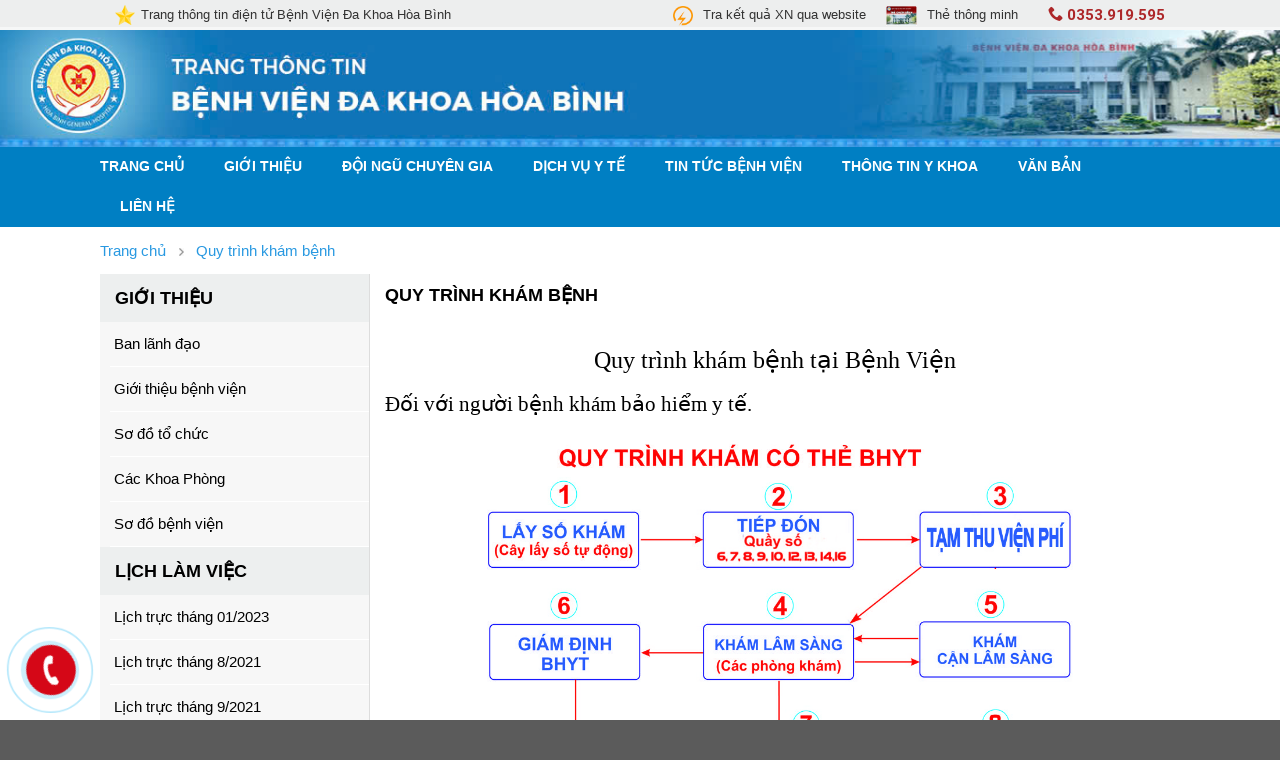

--- FILE ---
content_type: text/html; charset=UTF-8
request_url: http://www.hoabinhhospital.org.vn/help/quy-trinh-kham-benh-id23
body_size: 6074
content:
<!DOCTYPE html PUBLIC "-//W3C//DTD XHTML 1.0 Transitional//EN" "http://www.w3.org/TR/xhtml1/DTD/xhtml1-transitional.dtd">
<html xmlns="http://www.w3.org/1999/xhtml" lang="vn-VI">
<head>
   <title>Quy trình khám bệnh | Bệnh viện Đa khoa Hoà Bình</title>

<meta http-equiv="content-type" content="text/html; charset=utf-8">
<meta http-equiv="content-language" content="vi" />
<meta name="viewport" content="width=device-width, initial-scale=1.0">
<meta name="keywords" content="Bệnh viện đa khoa Hoà Bình" />
<meta name="description" content="Bệnh viện đa khoa Hoà Bình" />
<meta http-equiv="content-language" content="vi" />

<link rel="shortcut icon" type="image/x-icon" href="/favicon.ico">

<link rel="stylesheet" href="/css/flatsome.css?ver=?v=1768949421" type="text/css">
<link rel="stylesheet" href="/css/css_main.css?ver=?v=1768949421" type="text/css">
<link rel="stylesheet" href="/css/css_style.css?ver=?v=1768949421" type="text/css">
<link href="/js/windowPrompt/windowPrompt.css" rel="stylesheet" type="text/css">

<script type="text/javascript" src="/js/jquery-1.7.2.min.js?ver=?v=1768949421" ></script>
<script src="https://cdnjs.cloudflare.com/ajax/libs/jquery.sticky/1.0.4/jquery.sticky.min.js"></script>
<script type="text/javascript" src="/js/library.js?ver=?v=1768949421" ></script>
<script type="text/javascript" src="/js/functions_v6.js?ver=?v=1768949421" ></script>
<script language="javascript" src="/js/windowPrompt/windowPrompt.js"></script>
<script type="text/javascript" src="/js/jquery.wipetouch.js?v=1768949421"></script>
<script type="text/javascript">
	var lang_path			= "/";
	var root_path			= "/";
	var url_site			= window.location.href;
	var url_base			= "L2hvbWUvc3RhdGljLnBocD9yZWNvcmRfaWQ9MjM=";
	var IMAGE_PATH			= "/data/product/";
	var STATIC_PATH		= "/";
</script></head>
<body class="page-details">
<div class="">
   <div class="header_container" id="header_container">
	<div class="header_top">
		<div class="row">
			<div class="col medium-12 small-12 large-5 header_time">
                <div class="intro_header">Trang thông tin điện tử Bệnh Viện Đa Khoa Hòa Bình</div>
			</div>
			<div class="col medium-12 small-12 large-7">
                <div class="hotline fr">
                    <div class="text_hotline bold">
                        <i class="icon-phone"></i> 0353.919.595                    </div>
                </div>
				<div class="top_menu fr">
                    <div class="dropdown"><span class="dropbtn"><img src="/data/menu/yya1607262237.png">Tra kết quả XN qua website</span><div class="dropdown-content"><a target="_self" href="#">Tính năng đang được cập nhật</a></div></div><div class="dropdown"><span class="dropbtn"><img src="/data/menu/inv1738761731.jpg">Thẻ thông minh</span><div class="dropdown-content"><a target="_self" href="/tin-tuc/gioi-thieu-ve-the-kham-benh-thong-minh-71.html">Thẻ khám bệnh thông minh</a><a target="_self" href="/tin-tuc/dich-vu-bao-lanh-vien-phi.html">Thẻ bảo hiểm nhân thọ</a></div></div>				</div>
				<div class="clear"></div>
			</div>
			<div class="clear"></div>
		</div>
	</div>
	<div class="header_content" style="padding: 0px">
<!--		<div class="row">-->
<!--            <div class="medium-12 small-12 large-8 header_logo">-->
<!--                <a href="--><!--"><img src="--><!--css/images/top_banner.png" alt="Bệnh Viện Đa Khoa Tỉnh Hòa Bình"></a>-->
<!--            </div>-->
<!--            <div class="medium-12 small-12 large-4 header_search">-->
<!--                <form method="GET" action="/search" onsubmit="return beforeSearch(); return false;">-->
<!--                    <input type="text" class="form_input" placeholder="Tìm kiếm" name="q" value="" autocomplete="off">-->
<!--                    <button type="submit" class="form_button"><i class="icon_search"></i></button>-->
<!--                </form>-->
<!--            </div>-->
<!--			<div class="clear"></div>-->
<!--		</div>-->
        <a href="/"><img src="/css/images/banner_20250803.jpg" style="width: 100%" /></a>
	</div>
	<div class="header_bottom" id="header_menu">
		<div class="row">
			<div class="header_menu fl">
				<ul id="menu_ul" class="list_menu"><li class="menu_parent" id="menu_item_195"><a href="/">Trang chủ</a><div class="list_menu_child" id="menu_item_195_child"></div></li><li class="menu_parent" id="menu_item_166"><a href="/help/gioi-thieu-benh-vien-id5">Giới thiệu</a><div class="list_menu_child" id="menu_item_166_child"><div class="content_menu_child"><div class="menu_child_colum"><div class="menu_item_1 "><a href="/help/ban-lanh-dao-id6">Ban lãnh đạo</a></div></div><div class="menu_child_colum"><div class="menu_item_1 "><a href="/help/gioi-thieu-benh-vien-id5">Giới thiệu bệnh viện</a></div></div><div class="menu_child_colum"><div class="menu_item_1 "><a href="/help/so-do-to-chuc-id4">Sơ đồ tổ chức</a></div></div><div class="menu_child_colum"><div class="menu_item_1 "><a href="/help/cac-khoa-phong-id3">Các Khoa Phòng</a></div></div><div class="menu_child_colum"><div class="menu_item_1 "><a href="/help/so-do-benh-vien-id2">Sơ đồ bệnh viện</a></div></div><div class="clear"></div></div></div></li><li class="menu_parent" id="menu_item_1"><a href="javascript:moveScrollTop($('#box_chuyengia'))">Đội ngũ chuyên gia</a><div class="list_menu_child" id="menu_item_1_child"></div></li><li class="menu_parent" id="menu_item_81"><a href="/tin-tuc/dich-vu-y-te.html">Dịch vụ y tế</a><div class="list_menu_child" id="menu_item_81_child"><div class="content_menu_child"><div class="menu_child_colum"><div class="menu_item_1 has_child"><a href="/tin-tuc/kham-chua-benh-theo-yeu-cau.html">Khám chữa bệnh theo yêu cầu</a></div><div class="menu_item_2 "><a href="/tin-tuc/kham-theo-yeu-cau-cac-chuyen-khoa-ngoai-52.html">Khám theo yêu cầu các chuyên khoa Ngoại</a></div><div class="menu_item_2 "><a href="/tin-tuc/kham-theo-yeu-cau-cac-chuyen-khoa-noi-53.html">Khám theo yêu cầu các chuyên khoa Nội</a></div><div class="menu_item_2 "><a href="/tin-tuc/kham-suc-khoe-tong-quat-theo-yeu-cau-54.html">Khám sức khỏe tổng quát theo yêu cầu</a></div></div><div class="menu_child_colum"><div class="menu_item_1 has_child"><a href="/tin-tuc/dich-vu.html">Dịch vụ</a></div><div class="menu_item_2 "><a href="/tin-tuc/dich-vu-giam-dau-sau-phau-thuat-58.html">Dịch vụ giảm đau sau phẫu thuật</a></div><div class="menu_item_2 "><a href="/tin-tuc/dich-vu-giuong-dieu-tri-theo-yeu-cau-56.html">Dịch vụ giường điều trị theo yêu cầu</a></div><div class="menu_item_2 "><a href="/tin-tuc/dich-vu-phau-thuat-lay-thai-chon-gio-60.html">Dịch vụ phẫu thuật lấy thai chọn giờ</a></div><div class="menu_item_2 "><a href="/tin-tuc/dich-vu-test-hp-qua-hoi-tho-55.html">Dịch vụ Test HP qua hơi thở</a></div><div class="menu_item_2 "><a href="/tin-tuc/dich-vu-van-chuyen-cap-cuu-115-57.html">Dịch vụ vận chuyển cấp cứu 115</a></div><div class="menu_item_2 "><a href="/tin-tuc/phau-thuat-moi-chuyen-gia-tuyen-tren-59.html">Phẫu thuật mời chuyên gia tuyến trên</a></div><div class="menu_item_2 "><a href="/tin-tuc/tam-soat-ung-thu-som-tai-bvdk-tinh-61.html">Tầm soát ung thư sớm tại BVĐK tỉnh</a></div></div><div class="menu_child_colum"><div class="menu_item_1 has_child"><a href="/tin-tuc/bang-gia-dich-vu.html">Bảng giá dịch vụ</a></div><div class="menu_item_2 "><a href="/tin-tuc/bang-gia-toi-da-cac-dich-vu-ky-thuat-va-xet-nghiem-ap-dung-cho-cac-hang-benh-vien-65.html">Bảng giá các dịch vụ Kỹ thuật và xét nghiệm</a></div><div class="menu_item_2 "><a href="/tin-tuc/gia-thu-cac-dich-vu-xhh-66.html">Giá thu các dịch vụ Xã Hội Hóa</a></div><div class="menu_item_2 "><a href="/tin-tuc/van-ban-cua-hoi-dong-nhan-dan-tinh-hoa-binh-ve-gia-thuoc-63.html">Giá thuốc theo văn bản của HĐND Tỉnh</a></div><div class="menu_item_2 "><a href="/tin-tuc/thong-tu-14-ve-gia-toi-da-kham-dich-vu-64.html">Giá tối đa khám dịch vụ theo thông tư 14</a></div></div><div class="clear"></div></div></div></li><li class="menu_parent" id="menu_item_13"><a href="/tin-tuc/tin-tuc-benh-vien.html">Tin tức bệnh viện</a><div class="list_menu_child" id="menu_item_13_child"></div></li><li class="menu_parent" id="menu_item_14"><a href="/tin-tuc/thong-tin-y-khoa.html">Thông tin y khoa</a><div class="list_menu_child" id="menu_item_14_child"><div class="content_menu_child"><div class="menu_child_colum"><div class="menu_item_1 "><a href="/tin-tuc/ky-thuat-chuyen-sau.html">Kỹ thuật chuyên sâu</a></div></div><div class="menu_child_colum"><div class="menu_item_1 "><a href="/tin-tuc/tai-lieu-y-khoa.html">Tài liệu y khoa</a></div></div><div class="menu_child_colum"><div class="menu_item_1 "><a href="/tin-tuc/thu-vien.html">Thư viện</a></div></div><div class="menu_child_colum"><div class="menu_item_1 "><a href="/tin-tuc/tin-tuc-y-hoc.html">Tin tức y học</a></div></div><div class="menu_child_colum"><div class="menu_item_1 "><a href="/tin-tuc/video.html">Video</a></div></div><div class="clear"></div></div></div></li><li class="menu_parent" id="menu_item_2"><a href="/tin-tuc/van-ban.html">Văn bản</a><div class="list_menu_child" id="menu_item_2_child"><div class="content_menu_child"><div class="menu_child_colum"><div class="menu_item_1 has_child"><a href="#">Văn bản chung</a></div><div class="menu_item_2 "><a href="/tin-tuc/van-ban-bo-y-te.html">Văn bản Bộ y tế</a></div><div class="menu_item_2 "><a href="/tin-tuc/van-ban-so-y-te.html">Văn bản sở y tế</a></div><div class="menu_item_2 "><a href="/tin-tuc/van-ban-bhxh.html">Văn bản BHXH</a></div></div><div class="menu_child_colum"><div class="menu_item_1 has_child"><a href="/tin-tuc/van-ban-benh-vien.html">Văn bản bệnh viện</a></div><div class="menu_item_2 "><a href="#">Thông tin thuốc</a></div><div class="menu_item_2 "><a href="#">Nội quy bệnh viện</a></div></div><div class="menu_child_colum"><div class="menu_item_1 has_child"><a href="/tin-tuc/van-ban-iso.html">Văn bản ISO</a></div><div class="menu_item_2 "><a href="/tin-tuc/quy-trinh-he-thong-84.html">Quy trình Hệ thống</a></div><div class="menu_item_2 "><a href="/tin-tuc/quy-trinh-ky-thuat-85.html">Quy trình Kỹ thuật</a></div></div><div class="menu_child_colum"><div class="menu_item_1 has_child"><a href="/tin-tuc/van-ban.html">Văn bản khác</a></div><div class="menu_item_2 "><a href="/tin-tuc/huong-dan-su-dung-his.html">Hướng dẫn sử dụng HIS</a></div></div><div class="clear"></div></div></div></li><li class="menu_parent" id="menu_item_146"><a href="/help/lien-he-id1">Liên hệ</a><div class="list_menu_child" id="menu_item_146_child"></div></li></ul>			</div>
			<div class="clear"></div>
		</div>
	</div>
</div>
<script type="text/javascript">
	$(function(){
		$(".header_search").click(function(){
			event.stopImmediatePropagation();
		});
		$(".header_search .icon_search").click(function(){
			//event.stopImmediatePropagation();
			$(".icon_arrow_up").toggle();
			$(".box_search").toggle();
			$(".box_search .form_input").focus();
		});

		$("body").click(function(){
			$(".icon_arrow_up").hide();
			$(".box_search").hide();
		});
	});

	function beforeSearch(){
		var query = $('.header_search .form_input').val();
		if (query != null && $.trim(query) != '') {
	     	return true;
	 	}else{
	 		$(".header_search .form_input").focus();
	 		alert('Vui lòng nhập từ khóa cần tìm !');
	 	}

		return false;
	}
</script>   <div class="container_news static">
    <div class="wap_breadcrumb">
        <div class="row">
            <div class="breadcrumbs breadcrumb_url"><div itemscope="" itemtype="http://data-vocabulary.org/Breadcrumb">
               <a href="/" itemprop="url">
     					<span itemprop="title">Trang chủ</span>
     				</a>
     				<i class="icon_right"></i>
            </div><span itemscope="" itemtype="http://data-vocabulary.org/breadcrumb" class="item">
								<a href="" itemprop="url"><span itemprop="title"> Quy trình khám bệnh</span></a>
							</span></div>        </div>
    </div>

    <div class="row container_new">
        <div class="col medium-3 small-12 large-3 left_sidebar">
                                <div class="panel">
                        <h3 class="cat_title">Giới thiệu</h3>
                        <ul class="list_unstyled">
                            <li><a href="/help/ban-lanh-dao-id6" title="Ban lãnh đạo" rel="nofollow">Ban lãnh đạo</a></li><li><a href="/help/gioi-thieu-benh-vien-id5" title="Giới thiệu bệnh viện" rel="nofollow">Giới thiệu bệnh viện</a></li><li><a href="/help/so-do-to-chuc-id4" title="Sơ đồ tổ chức" rel="nofollow">Sơ đồ tổ chức</a></li><li><a href="/help/cac-khoa-phong-id3" title="Các Khoa Phòng" rel="nofollow">Các Khoa Phòng</a></li><li><a href="/help/so-do-benh-vien-id2" title="Sơ đồ bệnh viện" rel="nofollow">Sơ đồ bệnh viện</a></li>                        </ul>
                    </div>
                                    <div class="panel">
                        <h3 class="cat_title">Lịch làm việc</h3>
                        <ul class="list_unstyled">
                            <li><a href="/help/lich-truc-thang-01-2023-id344" title=" Lịch trực tháng 01/2023" rel="nofollow"> Lịch trực tháng 01/2023</a></li><li><a href="/help/lich-truc-thang-8-2021-id176" title=" Lịch trực tháng 8/2021" rel="nofollow"> Lịch trực tháng 8/2021</a></li><li><a href="/help/lich-truc-thang-9-2021-id181" title=" Lịch trực tháng 9/2021" rel="nofollow"> Lịch trực tháng 9/2021</a></li><li><a href="/help/lich-truc-thang-10-2021-id189" title=" Lịch trực tháng 10/2021" rel="nofollow"> Lịch trực tháng 10/2021</a></li><li><a href="/help/lich-truc-thang-02-2021-id124" title="Lịch trực tháng 02/2021" rel="nofollow">Lịch trực tháng 02/2021</a></li><li><a href="/help/lich-truc-thang-2-2022-id218" title="Lịch trực tháng 2/2022" rel="nofollow">Lịch trực tháng 2/2022</a></li><li><a href="/help/lich-truc-thang-3-2022-id222" title=" Lịch trực tháng 3/2022" rel="nofollow"> Lịch trực tháng 3/2022</a></li><li><a href="/help/lich-truc-thang-4-2022-id230" title="Lịch trực tháng 4/2022" rel="nofollow">Lịch trực tháng 4/2022</a></li><li><a href="/help/lich-truc-thang-5-2022-id231" title=" Lịch trực tháng 5/2022" rel="nofollow"> Lịch trực tháng 5/2022</a></li><li><a href="/help/lich-truc-thang-6-2022-id243" title=" Lịch trực tháng 6/2022" rel="nofollow"> Lịch trực tháng 6/2022</a></li><li><a href="/help/lich-truc-thang-7-2021-id168" title="Lịch trực tháng 7/ 2021" rel="nofollow">Lịch trực tháng 7/ 2021</a></li><li><a href="/help/lich-truc-thang-12-2023-id409" title=" Lịch trực tháng 12/2023" rel="nofollow"> Lịch trực tháng 12/2023</a></li><li><a href="/help/lich-truc-thang-1-2024-id413" title="Lịch trực tháng 1/2024" rel="nofollow">Lịch trực tháng 1/2024</a></li><li><a href="/help/lich-truc-thang-2-2024-id419" title=" Lịch trực tháng 2/2024" rel="nofollow"> Lịch trực tháng 2/2024</a></li><li><a href="/help/lich-truc-thang-3-2024-id421" title=" Lịch trực tháng 3/2024" rel="nofollow"> Lịch trực tháng 3/2024</a></li><li><a href="/help/lich-truc-thang-5-2021-id145" title=" Lịch trực tháng 5/2021" rel="nofollow"> Lịch trực tháng 5/2021</a></li><li><a href="/help/lich-truc-thang-7-2022-id257" title=" Lịch trực tháng 7/2022" rel="nofollow"> Lịch trực tháng 7/2022</a></li><li><a href="/help/lich-truc-thang-8-2022-id262" title=" Lịch trực tháng 8/2022" rel="nofollow"> Lịch trực tháng 8/2022</a></li><li><a href="/help/lich-truc-thang-9-2022-id264" title=" Lịch trực tháng 9/2022" rel="nofollow"> Lịch trực tháng 9/2022</a></li><li><a href="/help/lich-truc-thang-11-2021-id196" title=" Lịch trực tháng 11/2021" rel="nofollow"> Lịch trực tháng 11/2021</a></li><li><a href="/help/lich-truc-thang-12-2021-id205" title="Lịch trực tháng 12/2021" rel="nofollow">Lịch trực tháng 12/2021</a></li><li><a href="/help/lich-truc-thang-01-2022-id215" title="Lịch trực tháng 01/2022" rel="nofollow">Lịch trực tháng 01/2022</a></li><li><a href="/help/lich-truc-thang-3-2021-id132" title=" Lịch trực tháng 3/2021" rel="nofollow"> Lịch trực tháng 3/2021</a></li><li><a href="/help/lich-truc-thang-11-2022-id337" title=" Lịch trực tháng 11/2022" rel="nofollow"> Lịch trực tháng 11/2022</a></li><li><a href="/help/lich-truc-thang-12-2022-id340" title=" Lịch trực tháng 12/2022" rel="nofollow"> Lịch trực tháng 12/2022</a></li><li><a href="/help/lich-truc-thang-02-2023-id346" title=" Lịch trực tháng 02/2023" rel="nofollow"> Lịch trực tháng 02/2023</a></li><li><a href="/help/lich-truc-thang-6-2021-id157" title=" Lịch trực tháng 6/2021" rel="nofollow"> Lịch trực tháng 6/2021</a></li><li><a href="/help/lich-truc-thang-03-2023-id347" title=" Lịch trực tháng 03/2023" rel="nofollow"> Lịch trực tháng 03/2023</a></li><li><a href="/help/lich-truc-thang-06-2023-id361" title=" Lịch trực tháng 06/2023" rel="nofollow"> Lịch trực tháng 06/2023</a></li><li><a href="/help/lich-truc-thang-07-2023-id373" title="Lịch trực tháng 07/2023" rel="nofollow">Lịch trực tháng 07/2023</a></li><li><a href="/help/lich-truc-thang-08-2023-id376" title=" Lịch trực tháng 08/2023" rel="nofollow"> Lịch trực tháng 08/2023</a></li><li><a href="/help/lich-truc-thang-09-2023-id383" title=" Lịch trực tháng 09/2023" rel="nofollow"> Lịch trực tháng 09/2023</a></li><li><a href="/help/lich-truc-thang-10-2023-id398" title="Lịch trực tháng 10/2023" rel="nofollow">Lịch trực tháng 10/2023</a></li><li><a href="/help/lich-truc-thang-11-2023-id403" title=" Lịch trực tháng 11/2023" rel="nofollow"> Lịch trực tháng 11/2023</a></li><li><a href="/help/lich-truc-thang-4-2024-id430" title=" Lịch trực tháng 4/2024" rel="nofollow"> Lịch trực tháng 4/2024</a></li><li><a href="/help/lich-truc-thang-05-2024-id446" title=" Lịch trực tháng 05/2024" rel="nofollow"> Lịch trực tháng 05/2024</a></li><li><a href="/help/lich-truc-thang-10-2022-id283" title=" Lịch trực tháng 10/2022" rel="nofollow"> Lịch trực tháng 10/2022</a></li><li><a href="/help/lich-truc-thang-04-2023-id352" title="Lịch trực tháng 04/2023" rel="nofollow">Lịch trực tháng 04/2023</a></li><li><a href="/help/lich-truc-thang-4-2021-id135" title="Lịch trực tháng 4/2021" rel="nofollow">Lịch trực tháng 4/2021</a></li><li><a href="/help/lich-truc-thang-01-2021-id118" title="   Lịch trực Tháng 01/2021" rel="nofollow">   Lịch trực Tháng 01/2021</a></li><li><a href="/help/lich-truc-thang-05-2023-id356" title=" Lịch trực tháng 05/2023" rel="nofollow"> Lịch trực tháng 05/2023</a></li><li><a href="/help/lich-truc-tet-nguyen-dan-2023-id345" title=" Lịch trực Tết Nguyên Đán 2023" rel="nofollow"> Lịch trực Tết Nguyên Đán 2023</a></li><li><a href="/help/lich-truc-thang-06-2024-id454" title=" Lịch trực tháng 06/2024" rel="nofollow"> Lịch trực tháng 06/2024</a></li><li><a href="/help/lich-truc-thang-07-2024-id463" title=" Lịch trực tháng 07/2024" rel="nofollow"> Lịch trực tháng 07/2024</a></li><li><a href="/help/lich-truc-thang-08-2024-id485" title=" Lịch trực tháng 08/2024" rel="nofollow"> Lịch trực tháng 08/2024</a></li><li><a href="/help/lich-truc-thang-09-2024-id509" title=" Lịch trực tháng 09/2024" rel="nofollow"> Lịch trực tháng 09/2024</a></li><li><a href="/help/lich-truc-thang-10-2024-id519" title=" Lịch trực tháng 10/2024" rel="nofollow"> Lịch trực tháng 10/2024</a></li><li><a href="/help/lich-truc-thang-11-2024-id540" title=" Lịch trực tháng 11/2024" rel="nofollow"> Lịch trực tháng 11/2024</a></li><li><a href="/help/lich-truc-thang-12-2024-id582" title="Lịch trực tháng 12/2024" rel="nofollow">Lịch trực tháng 12/2024</a></li><li><a href="/help/lich-truc-thang-01-2025-id600" title=" Lịch trực tháng 01/2025" rel="nofollow"> Lịch trực tháng 01/2025</a></li><li><a href="/help/lich-truc-thang-02-2025-id613" title=" Lịch trực tháng 02/2025" rel="nofollow"> Lịch trực tháng 02/2025</a></li><li><a href="/help/lich-truc-thang-3-2025-id639" title=" Lịch trực tháng 3/2025" rel="nofollow"> Lịch trực tháng 3/2025</a></li><li><a href="/help/lich-truc-thang-4-2025-id660" title=" Lịch trực tháng 4/2025" rel="nofollow"> Lịch trực tháng 4/2025</a></li><li><a href="/help/lich-truc-thang-5-2025-id688" title=" Lịch trực tháng 5/2025" rel="nofollow"> Lịch trực tháng 5/2025</a></li><li><a href="/help/lich-truc-thang-6-2025-id711" title="Lịch trực tháng 6/2025" rel="nofollow">Lịch trực tháng 6/2025</a></li><li><a href="/help/lich-truc-thang-07-2025-id733" title=" Lịch trực tháng 07/2025" rel="nofollow"> Lịch trực tháng 07/2025</a></li><li><a href="/help/lich-truc-thang-08-2025-id742" title=" Lịch trực tháng 08/2025" rel="nofollow"> Lịch trực tháng 08/2025</a></li><li><a href="/help/lich-truc-thang-09-2025-id755" title=" Lịch trực tháng 09/2025" rel="nofollow"> Lịch trực tháng 09/2025</a></li><li><a href="/help/lich-truc-thang-10-2025-id781" title=" Lịch trực tháng 10/2025" rel="nofollow"> Lịch trực tháng 10/2025</a></li><li><a href="/help/lich-truc-thang-11-2025-id803" title=" Lịch trực tháng 11/2025" rel="nofollow"> Lịch trực tháng 11/2025</a></li><li><a href="/help/lich-truc-thang-12-2025-id822" title=" Lịch trực tháng 12/2025" rel="nofollow"> Lịch trực tháng 12/2025</a></li><li><a href="/help/lich-truc-thang-12-2020-id26" title="  Lịch trực Tháng 12/2020" rel="nofollow">  Lịch trực Tháng 12/2020</a></li><li><a href="/help/lich-truc-thang-11-2020-id25" title=" Lịch trực Tháng 11/2020" rel="nofollow"> Lịch trực Tháng 11/2020</a></li><li><a href="/help/lich-truc-thang-10-2020-id18" title="Lịch trực Tháng 10/2020" rel="nofollow">Lịch trực Tháng 10/2020</a></li><li><a href="/help/lich-truc-thang-9-2020-id17" title="Lịch trực Tháng 9/2020" rel="nofollow">Lịch trực Tháng 9/2020</a></li><li><a href="/help/lich-truc-thang-8-2020-id16" title="Lịch trực Tháng 8/2020" rel="nofollow">Lịch trực Tháng 8/2020</a></li><li><a href="/help/lich-truc-thang-7-2020-id15" title="Lịch trực Tháng 7/2020" rel="nofollow">Lịch trực Tháng 7/2020</a></li><li><a href="/help/lich-truc-thang-6-2020-id14" title="Lịch trực Tháng 6/2020" rel="nofollow">Lịch trực Tháng 6/2020</a></li>                        </ul>
                    </div>
                        </div>

        <div class="col medium-9 small-12 large-9 main_section">
            <h1 class="cat_title"> Quy trình khám bệnh</h1>

            <div class="new_description"><h2 style="box-sizing: border-box; font-family: sfuitext-regular; font-weight: 500; line-height: 1.1; color: rgb(0, 0, 0); margin-top: 20px; margin-bottom: 10px; font-size: 24px; text-align: center;">
	Quy tr&igrave;nh kh&aacute;m bệnh tại Bệnh Viện</h2>
<h3 style="box-sizing: border-box; font-family: sfuitext-regular; font-weight: 500; line-height: 1.1; color: rgb(0, 0, 0); margin-top: 20px; margin-bottom: 10px; font-size: 21px;">
	Đối với người bệnh kh&aacute;m bảo hiểm y tế.</h3>
<p>
	<img alt="" src="/upload_images/files/4d6cebe89dd86c8635c9.jpg" style="width: 90%;" /></p>
<h3 style="box-sizing: border-box; font-family: sfuitext-regular; font-weight: 500; line-height: 1.1; color: rgb(0, 0, 0); margin-top: 20px; margin-bottom: 10px; font-size: 21px;">
	Đối với quy tr&igrave;nh kh&aacute;m bệnh kh&ocirc;ng c&oacute; bảo hiểm y tế.</h3>
<h2 style="box-sizing: border-box; font-family: sfuitext-regular; font-weight: 500; line-height: 1.1; color: rgb(0, 0, 0); margin-top: 20px; margin-bottom: 10px; font-size: 24px;">
	<img alt="" src="/upload_images/files/2e9cce1fb82f4971103e_(1).jpg" style="width: 90%;" /></h2>
</div>

            <div class="new_orther">
                <h3 style="color: #7c5443; font-size: 18px; border-top: 1px solid #efefef; padding: 15px 0px 5px 0px; margin-top: 20px;">Liên quan</h3>
                <div class="list_new" style="background: #FFFFFF;">
                    <ul></ul>
                                            <div>
                            <a href="/help/ho-tro-bao-hiem-y-te-id24">&bull;  Hỗ trợ bảo hiểm y tế</a>
                        </div>
                                            <div>
                            <a href="/help/quy-trinh-kham-benh-id23">&bull;  Quy trình khám bệnh</a>
                        </div>
                                            <div>
                            <a href="/help/lien-he-id1">&bull;  Liên hệ</a>
                        </div>
                                    </div>
            </div>
        </div>
        <div class="clear"></div>
    </div>
</div>   <div class="footer">
    <div class="row">
        <div class="row footer_bottom">
            <div class="col medium-12 small-12 large-5 info_company">
                <div class="name_company">
                    Bệnh viện đa khoa Tỉnh Hòa Bình
                </div>
                <div class="">
                    <div class="info_title"><b>Địa chỉ:</b> Phường Hòa Bình - Tỉnh Phú Thọ</div>
                    <div class="info_title"><b>Điện thoại:</b> 0353.919.595</div>
                    <div class="info_title"><b>Email:</b> bvdkthoabinh@gmail.com</div>
                    <div class="info_title"><p><strong>&nbsp; &nbsp; &nbsp; &nbsp; &nbsp; &nbsp; &nbsp; &nbsp; &nbsp; Chịu tr&aacute;ch nhiệm nội dung:</strong></p>

<p><strong>Thầy Thuốc ưu t&uacute;. Tiến sỹ. B&aacute;c sỹ. Nguyễn Ho&agrave;ng Diệu </strong></p>

<p><strong>&nbsp; &nbsp; &nbsp; &nbsp; &nbsp; &nbsp; &nbsp; &nbsp; &nbsp; &nbsp; Gi&aacute;m đốc Bệnh viện</strong></p>
</div>
                </div>
                <div class="clear"></div>
                <div class="">
                    <div class="info_contact">
                        <div class="follow_me">
                            <div class="info_title">Theo dõi Bệnh Viện trên các mạng xã hội</div>
                            <ul>
                                <li class="fl icon icon_facebook"><a target="_blank"
                                                                     href="https://www.facebook.com/BVDKHoaBinh"></a>
                                </li>
                                <li class="fl icon icon_youtube"><a target="_blank"
                                                                    href="https://www.youtube.com/@BenhVienDaKhoaTinhHB"></a>
                                </li>
                                <li class="fl icon icon_google"><a target="_blank" href="#"></a></li>
                                <li class="fl icon icon_twitter"><a target="_blank" href="#"></a></li>
                                <div class="clear"></div>
                            </ul>
                        </div>
                    </div>
                </div>
                <div class="clear"></div>
            </div>
            <div class="col medium-12 small-12 large-7 maps" style="padding: 15px 0px">
                <p><iframe frameborder="0" height="320" src="https://www.google.com/maps/embed?pb=!1m18!1m12!1m3!1d3729.1355061724576!2d105.35172251429432!3d20.826233900038645!2m3!1f0!2f0!3f0!3m2!1i1024!2i768!4f13.1!3m3!1m2!1s0x31346ba77e834a4d%3A0xe0a257f5acb84c83!2zQuG7h25oIFZp4buHbiDEkGEgS2hvYSBU4buJbmggSG_DoCBCw6xuaA!5e0!3m2!1svi!2s!4v1605778772467!5m2!1svi!2s" style="border:0;" width="100%"></iframe></p>
            </div>
            <div class="clear"></div>
        </div>
    </div>

    <div class="footer_other">
        <a class="hotline-fixed" href="tel:0353.919.595">
            <div class="phone_animation">
                <div class="phone_animation_circle"></div>
                <div class="phone_animation_circle_fill"></div>
                <div class="phone_animation_circle_fill_img"></div>
            </div>
        </a>
        <div class="icon_back_top" id="backToTop"></div>
    </div>
</div>
<script type="text/javascript">
    footerLoad();
    $(function () {
        initLoad();
    });
    $(window).load(function () {
        initLoaded();
    });
</script>

</div><!-- ./wrapper -->
</body>
</html>


--- FILE ---
content_type: text/css
request_url: http://www.hoabinhhospital.org.vn/css/css_style.css?ver=?v=1768949421
body_size: 7198
content:
/*-------------- Loading ---------------*/
#loading {
    background: #72C7F0;
    padding: 8px 5px;
    position: fixed;
    top: 0px;
    right: 0px;
    z-index: 20;
}

#loading a {
    display: block;
    background: url("images/loading_2.gif") no-repeat center left;
    padding-left: 20px;
    font-size: 12px;
    font-weight: normal;
    color: #333;
}

.bg_loading {
    background: url("images/bg_loading.gif") no-repeat center;
    width: 100%;
    height: 200px;
}

.header_container {
    width: 100%;
}

.header_container .header_top {
    height: 30px;
    line-height: 30px;
    background: #edeeee;
    border-bottom: 3px solid #f6f7f7;
}
.dropbtn {
    font-size: 13px;
    border: none;
    cursor: pointer;
}

.dropdown {
    position: relative;
    display: inline-block;
    margin: 0px 10px;
}
.dropdown img{
    height: 20px;
    max-height: 20px;
    margin-right: 10px;
}

.dropdown-content {
    display: none;
    position: absolute;
    background-color: #f1f1f1;
    min-width: 200px;
    box-shadow: 0px 8px 16px 0px rgba(0,0,0,0.2);
    z-index: 1;
}

.dropdown-content a {
    text-decoration: none;
    display: block;
    text-align: left;
    font-size: 13px;
    line-height: 150%;
    padding: 5px 10px;
}

.dropdown-content a:hover {background-color: #ddd;}

.dropdown:hover .dropdown-content {display: block;}

.dropdown:hover .dropbtn {}

.top_menu{
    padding-right: 20px;
}
.country {
    padding-top: 6px;
}
.country i{
    margin-top: 30px;
}
.country i a{
    display: block;
    width: 100%;
    height: 100%;
}

.country .icon_vietnam {
    width: 17px;
    height: 17px;
    display: inline-block;
    background: url("images/icon_web.png") no-repeat 0px -33px;
    margin-right: 10px;
}

.icon_select_country {
    background: #a5a5a5;
    border: 2px solid #f6f8f7;
    border-radius: 50%;
    width: 14px;
    height: 14px;
}
.hotline {
    text-align: right;
    text-transform: uppercase;
    font-weight: 600;
}

.icon_hotline {
    display: block;
    background: url("images/icon_web.png") no-repeat top left;
    height: 30px;
    width: 30px;
    margin: 10px 5px 10px 0px;
    background-position: 0px 0px;
    vertical-align: text-bottom;
}

.hotline .text_hotline b {
    color: #007fc3;
    padding-left: 10px;
    font-size: 25px;
}

.hotline {
    text-align: right;
    text-transform: uppercase;
    font-weight: 600;
    margin-top: 25px;
    display: none;
}

.hotline .icon_hotline {
    display: block;
    background: url("images/icon_web_2.png") no-repeat top left;
    height: 30px;
    width: 30px;
    margin: 3px 5px 10px 0px;
    background-position: 0px 0px;
    vertical-align: text-bottom;
}

.hotline .text_hotline {
    color: #ad2729;
}

.hotline .text_hotline b {
    color: #007fc3;
    padding-left: 10px;
    font-size: 20px;
}

.header_container .header_top .hotline {
    display: block;
    margin-top: 0px;
}
.header_container .header_top .hotline .icon_hotline{
    margin: 10px 5px 10px 0px;
}

.header_container .header_bottom {
    background: #007fc3;
}
.header_content{
    padding: 10px 0px;
    background: #FFF;
}

.header_logo{
    width: 70%;
}
.header_logo a {
    display: block;
}

.header_logo a img {
    max-height: 100px;
    display: block;
}
.header_text{
    width: 70%;
    font-size: 20px;
    font-weight: bold;
    text-transform: uppercase;
    text-align: center;
    padding-top: 20px;
}
.header_text .text{
    width: 49%;
    line-height: 150%;
    vertical-align: middle;
}
.header_text .text_left{

}
.header_text .text_right{
    border-left: 1px solid #DDD;
}
.intro_header{
    font-size: 13px;
    background: url("/css/images/icon_star.png") no-repeat center left;
    padding-left: 26px;
    background-size: 20px;
}
.header_search {
    width: 30%;
    margin-top: 28px;
    /* position: relative; */
    cursor: pointer;
}
.header_search form{
    position: relative;
}
.header_search .icon_search {
    background: url("images/icon_web.png") no-repeat top left;
    background-position: 0px -53px;
    width: 17px;
    height: 17px;
    display: block;
}

.header_search .form_input {
    border: 1px solid #DDD;
    border-radius: 18px;
    background: #FFFFFF;
    width: 100%;
    height: 36px;
    line-height: 36px;
    padding-left: 15px;
    color: #9b8177;
    display: inline-block;
    vertical-align: middle;
}

.form_button {
    outline: none;
    cursor: pointer;
    position: absolute;
    /* width: 30px; */
    /* height: 40px; */
    top: 0px;
    right: 10px;
    background: none;
    border: none;
    margin: 0px;
    padding: 0px;
}

.header_container #header_menu{
    z-index: 2000000 !important;
}
.header_container .header_menu {
    position: relative;
}

.header_container .header_menu .list_menu .menu_parent {
    display: inline-block;
    margin: 0px;
}

.header_container .header_menu .list_menu .menu_parent > a {
    display: block;
     text-transform: uppercase;
    padding: 0px 20px;
    line-height: 40px;
    color: #FFF;
    font-size: .9em;
    font-weight: 700;
}
.header_container .header_menu .list_menu .menu_parent:first-child a{
    padding-left: 0px;
}

.header_container .header_menu .list_menu .menu_parent a:hover {
    color: #c01217;
}

.header_container .header_menu .list_menu .menu_parent .list_menu_child {
    display: none;
    width: 1080px;
    position: absolute;
    right: 0px;
    top: 40px;
    z-index: 10;
}

.header_container .header_menu .list_menu .menu_parent:hover .list_menu_child {
    display: block;
}

.header_container .header_menu .list_menu .menu_parent .content_menu_child {
    position: relative;
    background: #FFF;
    border: 1px solid #dfe5e8;
    padding: 20px;
}

.header_container .header_menu .list_menu .menu_parent .content_menu_child > img {
    position: absolute;
    bottom: 20px;
    right: 10px;
}

.header_container .header_menu .menu_child_colum {
    float: left;
    margin-right: 60px;
}

.header_container .header_menu .menu_item_1 {
    /*text-transform: uppercase;*/
}

.header_container .header_menu .menu_item_1.has_child {
    border-bottom: 1px solid #007fc3;
}

.header_container .header_menu .menu_item_1 a, .header_container .header_menu .menu_item_2 a {
    padding: 12px 0px;
    color: #333333;
    display: block;
}

.header_container .header_menu .menu_item_1 a {
    font-weight: bold;
}
.breadcrumbs{
    white-space: nowrap;
    overflow: hidden;
    height: 47px;
    line-height: 47px;
}
.home_banner {
    width: 100%;
    margin: 0 auto;
    padding: 0px;
    height: auto;
    display: block;
    background: #FFFFFF;
}

.home_banner_opacity {
    opacity: 0.5;
}

.home_product {
    background: #f5f5f5;
    padding: 20px 0px;
}

.list_product .box_title {
    text-transform: uppercase;
    color: #007fc3;
    font-size: 30px;
    padding: 10px 0px;
}

.list_product .box_product .product_item {
    background: #FFF;
    float: left;
    border: 1px solid #f5f5f5;
    width: 368px;
    height: 472px;
    margin: 14px 30px 14px 0px;
}

.list_product .box_product .product_item:hover {
    border: 1px solid #007fc3;
}

.list_product .box_product .product_item .product_img {
    height: 208px;
    width: 100%;
    overflow: hidden;
}

.list_product .box_product .product_item img {
    width: 100%;
}

.list_product .box_product .margin_0 {
    margin-right: 0px;
}

.list_product .box_product .product_item .product_name {
    background: #FFFFFF;
    text-transform: uppercase;
    padding: 0px 20px;
    height: 58px;
    line-height: 58px;
    overflow: hidden;
}

.list_product .box_product .product_item .product_name a {
    color: #333333;
    font-size: 18px;
}

.list_product .box_product .product_item .product_attribute {
    height: 207px;
    overflow: hidden;
    padding: 20px 18px;
}

.list_product .box_product .product_item .attribute_item {
    padding: 12px 0px;
    color: #333333;
}

.list_product .box_product .product_item .attribute_item .attribute_icon {
    display: none;
}

.list_product .box_product .product_item .attribute_item .attribute_name {
    width: 175px;
}

.list_product .box_product .product_item .attribute_item .attribute_name .space {
    display: none;
}

.list_product .box_product .product_item .attribute_item .attribute_value {
    /*width: 155px;*/
}

.home_follow_register {
    padding: 30px 0px;
    background: #FFFFFF;
}

.home_follow_register .title {
    text-transform: uppercase;
    color: #333333;
    font-size: 30px;
    font-weight: normal;
    padding-bottom: 30px;
}

.home_follow_register .background {
    width: 700px;
}

.home_follow_register .info {

}

.home_follow_register .info .description {
    padding: 20px 0px;
    color: #333333;
    line-height: 20px;
}

.home_follow_register .info .button_view a {
    display: block;
    width: 150px;
    text-align: center;
    color: #FFF;
    font-size: 16px;
    border-radius: 5px;
    background: #007fc3;
    height: 52px;
    line-height: 52px;
}

.home_follow_register .info .button_view a:hover {
    background: #ae080a;
}

.home_news {
    background: #f5f5f5;
    padding: 30px 0px;
}

.home_news .colum_new {
    background: #FFFFFF;
    padding: 20px;
}

.home_news .colum_new_1 {
    margin-right: 30px;
}

.home_news .title_category {
    border-top: 1px solid #007fc3;
    margin: 30px 0px;
}

.home_news .title_category .title {
    float: left;
    position: relative;
    background: #007fc3;
    height: 40px;
    line-height: 40px;
    padding: 0px 15px;
    top: -20px;
    left: 50px;
}

.home_news .title_category .title .arrow_left {
    position: absolute;
    top: 0px;
    left: -20px;
    width: 0px;
    height: 0px;
    border-bottom: 20px solid transparent;
    border-top: 20px solid transparent;
    border-right: 20px solid #007fc3; /* Tam giác phải được đổ màu */
    z-index: 10;
}

.home_news .title_category .title .arrow_right {
    position: absolute;
    top: 0px;
    right: -20px;
    width: 0px;
    height: 0px;
    border-bottom: 20px solid transparent;
    border-top: 20px solid transparent;
    border-left: 20px solid #007fc3; /* Tam giác phải được đổ màu */
    z-index: 10;
}

.home_news .title_category .title a {
    color: #FFFFFF;
    text-transform: uppercase;
}

.home_news .new_item {
    padding: 8px 0px;
}

.home_news .new_item .title a {
    color: #333333;
}

.home_news .new_item .date {
    width: 100px;
    color: #a9948b;
    font-size: 14px;
}

.home_news .new_item .date a {
    color: #0066ff;
}

.home_news .new_item_big .img {
}

.home_news .new_item_big .img img {
    width: 100%;
}

.home_news .new_item_big .info {
    width: 290px;
    color: #333333;
}

.home_news .new_item_big .info .title a {
    color: #333333;
    text-transform: uppercase;
}

.home_news .new_item_big .info .date {
    padding: 10px 0px;
    color: #a9948b;
    font-size: 14px;
}

.home_news .new_item_big .info .short_des {
    line-height: 20px;
    height: 80px;
    overflow: hidden;
}
.home_list_new{
    padding: 20px 0px;
}
.home_list_new .title{
    padding: 10px 0px;
    text-transform: uppercase;
    font-size: 1.5em;
    color: #333333;
    font-weight: normal;
    margin-bottom: 10px;
    border-bottom: 2px solid #0081c3;
    width: 325px;

}
.home_list_new .left{
    padding-right: 10px;
}
.list_new_top{
    padding: 0px;
    padding-top: 5px;
    background: #FFF;
}
.list_new_top .new_item{
    padding: 5px 0px;
}
.list_new_top .new_item .img{
    padding-bottom: 0px;
}
.list_new_top .new_item .info{
    padding: 0px;
}
.list_new_top .new_item .info .title a{
    text-transform: none;
    font-size: 0.9em;
}
.swiper-container{
    border-radius: 0px;
}
.home_menu_center{
    padding-bottom: 30px;
}
.home_menu_center ul li{
    list-style: none;
    line-height: 50px;
    /*font-weight: bold;*/
    color: #FFF;
    text-align: center;
    cursor: pointer;
}
.home_menu_center ul li:hover{
    text-transform: uppercase;
}
.home_about {
    background: #FFFFFF;
    padding: 30px 0px;
}

.home_about .title {
    padding: 10px 0px;
    text-transform: uppercase;
    font-size: 30px;
    color: #333333;
    font-weight: normal;
}

.home_about .about_item {
    text-align: center;
}
.home_about .about_item .des{
    text-align: justify;
}

.home_about .about_item .background {
    border-radius: 50%;
    margin: 30px auto;
    background: #007fc3;
    height: 167px;
    width: 167px;
    text-align: center;
    line-height: 167px;
    position: relative;
}

.home_about .about_item .background .icon {
    margin: 0px auto;
    display: block;
    position: absolute;
}

.home_about .about_item .background .icon_dambao {
    background: url("images/icon_dambao.png") no-repeat top left;
    width: 54px;
    height: 64px;
    top: 51px;
    left: 56px;
}

.home_about .about_item .background .icon_uytin {
    background: url("images/icon_uytin.png") no-repeat top left;
    width: 71px;
    height: 66px;
    top: 50px;
    left: 48px;
}

.home_about .about_item .background .icon_support {
    background: url("images/icon_support.png") no-repeat top left;
    width: 71px;
    height: 66px;
    top: 50px;
    left: 48px;
}

.home_about .about_item .background .icon_hoply {
    background: url("images/icon_hoply.png") no-repeat top left;
    width: 72px;
    height: 72px;
    top: 48px;
    left: 48px;
}

.home_about .about_item .name {
    text-transform: uppercase;
    color: #333333;
    font-size: 20px;
    padding: 10px 0px;
}
.home_partner{
    background: #f5f5f5;
    padding-top: 30px;
}
.home_partner .home_partner_wap{
    background: #fff;
}

.home_about .about_item .des {
    color: #333333;
    padding: 15px;
    line-height: 19px;
}
.box_chuyengia .name{
    background: #ff9b00;
    padding: 10px 0px;
    border-radius: 5px;
    box-shadow: 4px 4px 4px rgba(0,0,0,.4);
    margin-bottom: 10px;
}

.footer {
    background: #f5f5f5;
    padding: 0px;
    margin-top: 30px;
}

.footer .footer_static {
    padding: 40px 0px;
    border-bottom: 1px solid #c2c1c1;
}

.footer_static table {
    width: 100%;
}

.colum_static {
    padding-right: 80px;
}

table td.colum_static:last-child {
    padding-right: 0px;
}

.colum_static .chungchi_img {
    height: 280px;
}

.colum_static .chungchi_text {
    text-align: center;
    padding-top: 20px;
    width: 270px;
    color: #333333;
}

.footer_static .menu_parent {
    text-transform: uppercase;
    padding: 8px 0px;
    font-weight: bold;
}

.footer_static .menu_parent a, .menu_child a {
    color: #333333;
    font-size: 14px;
}

.footer_static .menu_child {
    padding: 5px 0px;
}

.footer_static .menu_child .icon {
    background: url("images/icon_web.png") no-repeat top left;
    background-position: 0px -72px;
    width: 5px;
    height: 8px;
    display: inline-block;
    margin-right: 10px;
}

.footer_bottom {
    color: #333333;
    font-size: 13px;
    padding-top: 15px;
}

.footer_bottom .info_company {
}

.footer_bottom .info_company .rows {
    width: 47%;
}

.footer_bottom .contact {
    margin-top: 25px;
    border-top: 1px solid #c2c1c1;
}

.footer_bottom .name_company {
    padding: 15px 0px 5px 0px;
    color: #333333;
    text-transform: uppercase;
    font-size: 1.5em;
    font-weight: bold;
}

.footer_bottom .info_title {
    padding: 15px 0px 8px 0px;
    font-size: 15px;
}

.footer_bottom .info_content {
    padding: 2px 0px;
}

.footer_bottom .contact .title_contact {
    padding: 30px 0px 15px 0px;
    color: #333333;
    font-size: 18px;
}

.footer_bottom .contact .item {
    padding: 4px 0px;
}

.footer_bottom .contact .rows {
    width: 30%;
    padding-right: 3%;
}

.footer_bottom .follow_me {
    padding: 4px 0px 15px 0px;
}

.footer_bottom .follow_me .icon {
    width: 43px;
    height: 43px;
    margin-right: 10px;
    display: block;
    background: url("images/icon_web.png") no-repeat top left;
}

.footer_bottom .follow_me ul {
}

.footer_bottom .follow_me .icon a {
    display: block;
    width: 43px;
    height: 43px;
}

.footer_bottom .follow_me .icon_facebook {
    background-position: -33px 0px;
}

.footer_bottom .follow_me .icon_youtube {
    background-position: -83px 0px;
}

.footer_bottom .follow_me .icon_google {
    background-position: -133px 0px;
}

.footer_bottom .follow_me .icon_twitter {
    background-position: -183px 0px;
}

.received_email {
    padding: 4px 0px 15px 0px;
}

.footer_bottom .received_email .item {
    padding-bottom: 15px;
}

.received_email .text_email {
    border: none;
    border-radius: 3px 0px 0px 3px;
    background: #eaeaea;
    width: 200px;
    height: 40px;
    line-height: 40px;
    padding: 0px 10px;
    margin-right: 3px;
    color: #9b8177;
}

.received_email .button_receive_email {
    border: none;
    border-radius: 0px 3px 3px 0px;
    background: #ff9900;
    width: 72px;
    height: 40px;
    line-height: 40px;
    text-align: center;
    color: #FFFFFF;
    font-size: 15px;
    cursor: pointer;
}

.wap_breadcrumb {
    /*background: #f6f6f6;*/
    height: 47px;
    line-height: 47px;
}

.product_detail .product_name {
    color: #007fc3;
    font-size: 30px;
    padding: 15px 0px;
    font-weight: normal;
}

.product_detail .product_content_top {
    margin-left: -15px;
}
.product_detail .product_image {

}

.product_detail .product_image .images_main {
    width: 100%;
    overflow: hidden;
    height: 460px;
    cursor: zoom-in;
}

.product_detail .product_image .images_main img {
    width: 100%;
}

.product_detail .product_image .images_child {
    margin: 10px 0px;
}
.product_detail .product_image .images_child .swiper-slide{
    border: 1px solid #FFF;
    cursor: pointer;
    height: 130px;
    padding: 2px;
    overflow: hidden;
}
.product_detail .product_image .images_child .swiper-slide:hover{
    border: 1px solid #0081c3;
}

.product_detail .product_image .images_child .swiper-button-next {
    position: absolute;
    right: 10px;
    top: 70px;
}
.product_detail .product_image .images_child .swiper-button-prev {
    position: absolute;
    left: 10px;
    top: 70px;
}
.product_detail .title {
    padding: 10px 0px;
    text-transform: uppercase;
    font-size: 1.5em;
    color: #333333;
    font-weight: normal;
    margin-bottom: 10px;
    border-bottom: 2px solid #0081c3;
    width: 325px;
}

.product_detail .product_info {
    width: 370px;
}

.product_detail .product_info .title {
    border-bottom: 1px solid #e5e5e5;
    padding-bottom: 18px;
    margin-bottom: 20px;
    color: #333333;
    font-size: 20px;
}

.product_detail .product_info .product_attribute .attribute_item {
    color: #333333;
    line-height: 180%;
}

.product_detail .product_info .attribute_item .attribute_name {
    width: 190px;
}

.product_detail .product_info .attribute_item .attribute_value {
    width: 155px;
    color: #007fc3;
}

.product_detail .product_info .product_buy {
    padding: 55px 0px;
}

.product_detail .product_info .product_buy .button_buy {
    height: 57px;
    line-height: 57px;
    color: #FFF;
    text-align: center;
    display: inline-block;
    padding: 0px 30px;
    background: #007fc3;
    font-size: 18px;
    border-radius: 10px;
}

.product_detail .product_info .product_buy .contact_us {
    background: #ee7502;
    margin-left: 10px;
}

.product_detail .product_attribute_detail {
    margin-top: 20px;
    padding: 20px 0px;
    border-top: 1px solid #e5e5e5;
}

.product_detail .product_attribute_detail .product_attribute_colum {
    width: 360px;
    margin-right: 30px;
}

.attribute_main {
    color: #007fc3;
    text-transform: uppercase;
    font-size: 18px;
    padding: 10px 0px;
}

.product_detail .product_attribute_colum .attribute_item {
    line-height: 180%;
    color: #333333;
}

.product_detail .product_attribute_colum .attribute_name {
    width: 190px;
}

.product_detail .product_attribute_colum .attribute_value {
    width: 155px;
}

.product_detail .button_support {
    width: 500px;
    margin: 0px auto;
    top: -25px;
    left: 350px;
    height: 50px;
    background: #0081c3;
    line-height: 50px;
    color: #FFFFFF;
    font-size: 18px;
    padding: 0px 30px;
    border-radius: 6px;
}
#form_search_thuoc{
    margin-bottom: 10px;
}
.form_search_thuoc .searchform-wrapper{
    float: right;
    padding-bottom: 0px;
}

.product_follow_regis {
    padding: 30px 0px;
}

.product_follow_regis .title {
    color: #007fc3;
    font-size: 25px;
    padding: 10px 0px;
}

.product_follow_regis .background {
    padding: 20px 0px;
}

.product_follow_regis .background .items {
    background: #007fc3;
    height: 68px;
    position: relative;
}

.product_follow_regis .background .items:first-child .items_stt {
    margin-left: 5px;
}

.product_follow_regis .background .items_le {
    background: #795441;
}

.product_follow_regis .background .items_stt {
    width: 58px;
    height: 58px;
    border: 5px solid #FFFFFF;
    border-radius: 50%;
    text-align: center;
    line-height: 58px;
    color: #FFFFFF;
    font-size: 30px;
    display: block;
    margin-left: 36px;
    margin-right: 4px;
}

.product_follow_regis .background .items_text {
    width: 78px;
    color: #FFFFFF;
    font-size: 16px;
    text-align: left;
    line-height: 20px;
    display: block;
}

.product_follow_regis .background .items_text .arrow_right {
    position: absolute;
    top: 0px;
    right: -34px;
    width: 0px;
    height: 0px;
    border-bottom: 34px solid transparent;
    border-top: 34px solid transparent;
    border-left: 34px solid #007fc3; /* Tam giác phải được đổ màu */
    z-index: 10;
}

.product_follow_regis .background .items_le .items_text .arrow_right {
    border-left: 34px solid #795441;
}

.product_follow_regis .link_detail {
    color: #795442;
    font-size: 14px;
}

.product_follow_regis .link_detail a {
    color: #2a99e1;
}

.product_picture_orther {
    padding: 0px 0px 30px 0px;
}

.product_picture_orther .title {
    color: #007fc3;
    font-size: 25px;
    padding: 10px 0px 20px 0px;
}

.product_picture_orther .swiper-container {
    margin: 0px;
}

.product_picture_orther .join_us {
    color: #7a5342;
}

.product_picture_orther .join_us a {
    color: #299ade;
}

.bg_regis_now {
    background: #cbbab3;
}

.product_detail .product_other {
    background: #f5f5f5;
}

.product_detail .list_product .box_title {
    text-transform: none;
    color: #007fc3;
    font-size: 25px;
    padding: 14px 0px 0px 0px;
}

.list_product_type .col {
    padding: 0 10px 10px 10px;
}
.list_product_type .product_item {
    padding: 15px;
    border: none;
    border-radius: 5px;
    box-shadow: 0 0.1rem 0.2rem 0 rgba(0, 0, 0, 0.2);
}

.list_product_type .product_item:hover {
    box-shadow: 2px 4px 10px 0 rgba(0, 0, 0, 0.3);
}
.list_product_type .product_item .product_name {
    padding-top: 10px;
    color: #0081c3;
    height: 60px;
}

#catalogues{
    margin-bottom: 15px;
}
.catalogues{
    background: #f3f3f3;
    padding: 15px;
    border-radius: 5px;
}
.catalogues h3{
    font-size: .9em;
    font-weight: normal;
    color: #333;
}
.catalogues h3:hover{
    color: #0081c3;
}
.catalogues li{
    line-height: 180%;
    margin: 0px !important;
    padding: 0px !important;
}

.category_content .cat_info {
    padding: 35px 0px;
    border-bottom: 1px solid #dcdcdc;
    margin-bottom: 10px;
}

.category_content .cat_info .cat_picture {
    width: 570px;
    margin-right: 30px;
}

.category_content .cat_info .cat_description {
    width: 570px;
}

.category_content .title_cat {
    padding: 20px 0px 10px 0px;
}

.category_content .title_cat h1 {
    color: #007fc3;
    text-transform: uppercase;
    font-weight: normal;
}

.category_content .paging_product {
    border-top: 1px solid #e5e5e5;
    position: relative;
    margin: 50px 0px;
}

.category_content .paging_product .button_load {
    position: absolute;
    margin: 0px auto;
    top: -25px;
    left: 420px;
    height: 50px;
    background: #007fc3;
    line-height: 50px;
    color: #FFFFFF;
    font-size: 18px;
    padding: 0px 30px;
    border-radius: 6px;
    cursor: pointer;
}

.list_new {
    background: #fff;
    padding-top: 10px;
}

.list_new .wap {
    padding: 20px 0px;
}

.list_new .title {
    color: #007fc3;
    font-size: 16px;
    padding: 5px;
    background: #f5f5f5;
}

.list_new .box_new .news_detail_info {
    width: 268px;
    height: 342px;
    background: #FFFFFF;
}

.list_new .box_new .margin_0 {
    margin-right: 0px;
}

.list_new .box_new .news_detail_info .info h2 {
    padding: 0px 10px;
    height: 45px;
    line-height: 45px;
    overflow: hidden;
}

.list_new .box_new .news_detail_info .info h2 a {
    font-size: 14px;
    color: #333333;
    text-transform: uppercase;
}

.list_new .box_new .news_detail_info .info h3 {
    padding: 5px 10px;
    height: 95px;
    overflow: hidden;
    font-weight: normal;
    font-size: 15px;
    line-height: 19px;
}

.list_new .box_new .news_detail_info .info h3 a {
    color: #333333;
}

.list_new .box_new .thumb {
    height: 152px;
    width: 100%;
    overflow: hidden;
}

.list_new .box_new .thumb img {
    width: 100%;
}

.list_new .box_new .entry-meta {
    display: none;
}

.list_new .box_new .view_news {
    display: block;
    text-align: right;
    padding: 5px 10px;
}

.list_new .box_new .view_news a {
    color: #0a69e0;
    font-size: 14px;
}

.home_menu_static {
    padding: 20px 0px;
    background: #efefef;
}

.home_menu_static .about_us {
    width: 360px;
    margin-right: 30px;
}

.home_menu_static .about_us .title {
    color: #007fc3;
    font-size: 25px;
    padding: 10px 0px;
}

.home_menu_static .about_us .content {
    color: #333333;
    line-height: 19px;
    font-size: 13px;
}

.home_menu_static .menu_static_parent {
    width: 360px;
    margin-right: 30px;
}

.home_menu_static .menu_static_parent > a {
    display: block;
    color: #007fc3;
    font-size: 25px;
    padding: 10px 0px;
}

.home_menu_static .menu_item_1 {
    margin-left: 5px;
    padding: 8px 0px 8px 6px;
    list-style: circle;
}

.home_menu_static .menu_item_2 {
    padding: 8px 0px 8px 20px;
    display: none;
}

.home_menu_static .menu_item_1 a {
    display: inline-block;
    padding: 4px 0px;
    color: #333333;
    font-weight: bold;
}

.home_menu_static .menu_item_2 a {
    display: inline-block;
    padding: 4px 0px;
    color: #333333;
}

.home_menu_static .list_menu_child .icon {
    color: #333333;
}

.home_menu_static .list_menu_child .has_child {
    border-top: 1px dashed #333333;
}

.home_menu_static .list_menu_child .has_child:first-child {
    border: none;
}

.home_menu_static .list_menu_child .has_child .icon {
    font-style: normal;
    display: inline-block;
    padding-right: 8px;
    cursor: pointer;
    font-size: 12px;
}

.home_menu_static .list_menu_child .menuActive {
    background: #333333;
}

.home_menu_static .list_menu_child .menuActive .icon {
    color: #fff;
}

.home_menu_static .list_menu_child .menuActive a {
    color: #FFF;
}

.home_student {
    padding: 10px 0px;
}

.home_student .title {
    color: #007fc3;
    text-transform: uppercase;
    font-weight: normal;
    font-size: 25px;
    padding: 30px 0px;
    text-align: center;
}

.home_student .content .avatar {
    width: 140px;
    height: 140px;
    margin: 0px auto;
    border-radius: 50%;
    text-align: center;
    overflow: hidden;
}

.home_student .content .avatar img {
    height: 140px;
}

.home_student .content .name {
    text-transform: uppercase;
    padding: 20px;
    color: #333333;
    font-size: 20px;
    font-weight: 600;
    text-align: center;
}

.home_student .content .description {
    padding: 10px 30px;
    color: #333333;
    font-size: 14px;
    text-align: center;
}

.home_doitac {
    background: #efefef;
    padding: 30px 0px;
}

.home_doitac .img {
    width: 170px;
    height: 80px;
    background: #FFFFFF;
    overflow: hidden;
    text-align: center;
}

.home_doitac .img img {
    width: 150px;
}

.container_news{
    background: #FFF;
}
.container_news .container_new {
    padding: 0px;
    background: #FFF;
}

.container_news .left_sidebar {
    border-right: 1px solid #DDD;
    background: #f7f7f7;
    padding: 0px;
}

.container_news .left_sidebar h3 {
    background: #edefef;
    padding-left: 15px;
}

.container_news .left_sidebar .list_unstyled {

}
.static .left_sidebar .list_unstyled li{
    padding-left: 10px;
}

.container_news .list_unstyled li.active > a {
    text-transform: uppercase;
    color: #007fc3;
    padding-left: 4px;
}

.container_news .list_unstyled li a {
    display: block;
    padding: 10px 0px;
    padding-left: 4px;
    color: #000000;
    border-bottom: 1px solid #FFF;
}

.container_news .list_unstyled li a:hover {
    color: #007fc3;
}

.container_news .list_unstyled li.active > a:hover {
    color: #007fc3;
}

.container_news .list_unstyled li .cat_active a {
    color: #007fc3;
}
.container_news .list_unstyled li.level_0 {
    background: #edefef;
}
.container_news .list_unstyled li.level_0 a{
    padding-left: 10px;
}

.container_news .main_section {
    width: 70%;
}

.container_news .new_title {
    text-transform: uppercase;
    color: #000000;
    padding: 10px 0px;
    font-size: 18px;
}

.container_news .new_date {
    font-size: 14px;
    padding: 8px 0px;
    border-bottom: 1px solid #efefef;
    color: #999;
}

.container_news .new_description {
    font-size: 14px;
    padding-top: 10px;
    line-height: 20px;
}

.container_news .cat_title {
    text-transform: uppercase;
    color: #000000;
    padding: 10px 0px;
    font-size: 18px;
}

.container_news .list_new {
    width: 100%;
    padding-right: 15px;
}

.container_news .list_new .news_detail_info {
    padding: 15px 0px;
    border-bottom: 1px dotted #dcdcdc
}
.container_news .list_new .news_detail_info:last-child {
    padding-bottom: 0px;
    border-bottom: none;
}

.container_news .list_new .news_detail_info .thumb {
    width: 30%;
    float: left;
}

.container_news .list_new .news_detail_info .info {
    width: 70%;
    float: left;
    padding-left: 15px;
}

.container_news .list_new .news_detail_info .info h2 {
    margin: 0px;
    font-weight: bold;
    font-size: 16px;
    line-height: 150%;
}

.container_news .list_new .news_detail_info .info h3 {
    margin-top: 8px;
    font-size: 14px;
    font-weight: normal;
}

.container_news .list_new .news_detail_info .info .entry-meta {
    color: #999;
}

.container_news .list_new a {
    color: #333;
}

.regis_order {
    padding: 20px;
}

.regis_order h1.title {
    text-transform: uppercase;
    font-weight: normal;
    text-align: center;
    padding: 0px 0px 10px 0px;
    color: #007fc3;
    font-size: 24px;
}

.regis_order .name_product {
    color: #333333;
    padding: 5px 0px;
}

.regis_order .name_product h2 {
    display: inline-block;
    font-size: 18px;
    font-weight: normal;
}

.regis_order .note {
    font-size: 13px;
    color: #999;
    padding: 8px 0px;
}

.regis_order table td {
    color: #333333;
}

.regis_order .form_control {
    width: 300px;
    padding: 8px;
    color: #333333;
    border: 1px solid #dcdcdc;
}

.regis_order textarea.form_control {
    resize: none;
    height: 35px;
}

.regis_order .error_msg {
    font-size: 13px;
    padding-top: 5px;
    color: red;
}

.regis_order .form-button {
    margin-top: 10px;
    height: 45px;
    line-height: 45px;
    text-transform: uppercase;
    color: #FFF;
    text-align: center;
    display: inline-block;
    padding: 0px 20px;
    background: #ee7502;
    font-size: 18px;
    border-radius: 4px;
    border: none;
    cursor: pointer;
}

.box_detail {
    margin-bottom: 20px;
    line-height: 180%;
}

.box_detail #box_detail {
    padding-top: 20px;
}

.box_detail #btnShowDetail {
    display: block;
    padding: 10px 0px;
    background: #ee7502;
    border-radius: 5px;
    width: 210px;
    color: #FFF;
    text-align: center;
    margin: 20px auto;
    font-size: 18px;
}

.left_menu_news .level_0{
    font-weight: bold;
}

.left_menu_news .level_1{
    padding-left: 10px;
}

.product-detail__sidebar {
    background-color: #eff2f6;
    border-top: 1px solid #b4bcc4;
    padding: 16px;
    width: 270px;
    margin-left: 18px;
}
.product-detail__sidebar .product-detail__sidebar__features{
    border-top: 1px dashed #aaa;
    padding-top: 12px;
}
.product-detail__sidebar .product-detail__sidebar__title {
    margin-top: 0;
    margin-bottom: 12px;
    color: #333;
    font-size: 14px;
    font-weight: 500;
    line-height: 22px;
    position: relative;
    padding-left: 35px;
}
.product-detail__sidebar .product-detail__sidebar__title span {
    color: #666;
    font-size: 13px;
    font-weight: 400;
    display: block;
}
.product-detail__sidebar .text-green {
    color: #60a222!important;
}
.product-detail__sidebar .product-detail__sidebar__title i.icon-box {
    background-image: url(images/icon-box.png);
}
.product-detail__sidebar .product-detail__sidebar__title i {
    width: 30px;
    height: 20px;
    display: block;
    background-repeat: no-repeat;
    background-position: 50%;
    background-size: auto 20px;
    position: absolute;
    top: 50%;
    left: 0;
    margin-top: -10px;
}
.notice_right{
    margin-bottom: 30px;
}
.notice_right .title{
    padding-bottom: 10px;
    margin-bottom: 10px;
    border-bottom: 2px solid #0081c3;
}
.notice_right .notice_item{
    line-height: 150%;
    padding-left: 40px;
    background: url(images/icon_notice.png) no-repeat center left;
    background-size: 30px;
    margin-bottom: 15px;
}
.calendar_right{
    /*margin-bottom: 20px;*/
}
.calendar_right .title{
    padding-bottom: 10px;
    margin-bottom: 10px;
    border-bottom: 2px solid #0081c3;
}
.calendar_right .calendar_item{
    line-height: 150%;
    padding-left: 40px;
    background: url(images/icon_calendar.png) no-repeat center left;
    background-size: 30px;
    margin-bottom: 15px;
}
.home_center_menu_1 li, .home_center_menu_2 li{
    width: calc((100% - 5px)/5);
}
#section_90114344 {
    padding-top: 30px;
    padding-bottom: 30px;
    background-color: #0081c3;
}
.home_container{
    background: #FFF;
}
.slider{
    position: absolute;
    top: 0px;
    width: 100%;
    height: 100%;
}
.slider .swiper-button-prev, .slider .swiper-button-next{
    background: none;
}
.flickity-prev-next-button:hover {
    box-shadow: none;
    opacity: 1;
}
.flickity-button{
    opacity: 1 !important;
}
#home_top{
    padding: 5px 0px;
}
.section{
    padding: 0px;
}

.hotline-fixed{
    display: block;
    position: fixed;
    left: 0px;
    bottom: 20px;
    z-index: 99;
}
.hotline-fixed:hover .number {
    margin-left: 24px;
    transform: rotateX(0deg);
    background: #fd9e01;
    color: #fff;
    font-weight: bold;
    padding: 5px 15px;
    border-radius: 0 10px 10px 0;
}
.phone_animation{
    background-color: transparent;
    height: 110px;
    width: 100px;
    margin: 0;
    cursor: pointer;
    z-index: 200000 !important;
    -webkit-backface-visibility: hidden;
    -webkit-transform: translateZ(0);
    -webkit-transition: visibility .5s;
    -moz-transition: visibility .5s;
    -o-transition: visibility .5s;
    transition: visibility .5s;
    visibility: visible;
}
.phone_animation_circle{
    width: 100px;
    height:100px;
    top: 30px;
    left: 0px;
    position: absolute;
    background-color: transparent;
    -webkit-border-radius: 100%;
    -moz-border-radius: 100%;
    border-radius: 100%;
    border: 2px solid rgba(30,30,30,0.4);
    border: 2px solid #bfebfc 9;
    opacity: 0.5;
    -webkit-animation: coccoc-alo-circle-anim 1.2s infinite ease-in-out;
    -moz-animation: coccoc-alo-circle-anim 1.2s infinite ease-in-out;
    -ms-animation: coccoc-alo-circle-anim 1.2s infinite ease-in-out;
    -o-animation: coccoc-alo-circle-anim 1.2s infinite ease-in-out;
    animation: coccoc-alo-circle-anim 1.2s infinite ease-in-out;
    -webkit-transition: all .5s;
    -moz-transition: all .5s;
    -o-transition: all .5s;
    transition: all .5s;
    -webkit-transform-origin: 50% 50%;
    -moz-transform-origin: 50% 50%;
    -ms-transform-origin: 50% 50%;
    -o-transform-origin: 50% 50%;
    transform-origin: 50% 50%;
    border-color: #00aff2;
}
.phone_animation_circle_fill{
    width: 60px;
    height: 60px;
    top: 50px;
    left: 20px;
    position: absolute;
    background-color: #00aff2;
    -webkit-border-radius: 100%;
    -moz-border-radius: 100%;
    border-radius: 100%;
    border: 2px solid transparent;
    opacity: .2;
    -webkit-animation: coccoc-alo-circle-fill-anim 2.3s infinite ease-in-out;
    -moz-animation: coccoc-alo-circle-fill-anim 2.3s infinite ease-in-out;
    -ms-animation: coccoc-alo-circle-fill-anim 2.3s infinite ease-in-out;
    -o-animation: coccoc-alo-circle-fill-anim 2.3s infinite ease-in-out;
    animation: coccoc-alo-circle-fill-anim 2.3s infinite ease-in-out;
    -webkit-transition: all .5s;
    -moz-transition: all .5s;
    -o-transition: all .5s;
    transition: all .5s;
    -webkit-transform-origin: 50% 50%;
    -moz-transform-origin: 50% 50%;
    -ms-transform-origin: 50% 50%;
    -o-transform-origin: 50% 50%;
    transform-origin: 50% 50%;
}
.phone_animation_circle_fill_img{
    width: 50px;
    height: 50px;
    top: 55px;
    left: 26px;
    position: absolute;
    background: rgba(30,30,30,0.1) url("/css/images/iconphone.png") no-repeat center center;
    -webkit-border-radius: 100%;
    -moz-border-radius: 100%;
    border-radius: 100%;
    border: 2px solid transparent;
    -webkit-animation: coccoc-alo-circle-img-anim 1s infinite ease-in-out;
    -moz-animation: coccoc-alo-circle-img-anim 1s infinite ease-in-out;
    -ms-animation: coccoc-alo-circle-img-anim 1s infinite ease-in-out;
    -o-animation: coccoc-alo-circle-img-anim 1s infinite ease-in-out;
    animation: coccoc-alo-circle-img-anim 1s infinite ease-in-out;
    -webkit-transform-origin: 50% 50%;
    -moz-transform-origin: 50% 50%;
    -ms-transform-origin: 50% 50%;
    -o-transform-origin: 50% 50%;
    transform-origin: 50% 50%;
    background-color: #d50717;
    background-size: 70%;
}
.phone_animation_circle_fill_img:hover{
    background-color: #d50717;
}
.number {
    position: absolute;
    bottom: 17px;
    left: 48px;
    transition: all .5s;
    transform: rotateX(90deg);
}
@-webkit-keyframes my-color {
    25% { color: #424242; }
    50% { color: #ed3237;  }
    75% { color: #ffab00;  }
}
@-moz-keyframes my-color {
    25% { color: #424242;  }
    50% { color: #ed3237;  }
    75% { color: #ffab00;  }
}
@-o-keyframes my-color {
    25% { color: #424242; }
    50% { color: #ed3237; }
    75% { color: #ffab00;  }
}
@keyframes my-color {
    25% { color: #424242;  }
    50% { color: #ed3237;  }
    75% { color: #ffab00;  }
}
@-moz-keyframes coccoc-alo-circle-anim {
    0% {
        -moz-transform: rotate(0) scale(.5) skew(1deg);
        opacity: .1;
        -moz-opacity: .1;
        -webkit-opacity: .1;
        -o-opacity: .1
    }
    30% {
        -moz-transform: rotate(0) scale(.7) skew(1deg);
        opacity: .5;
        -moz-opacity: .5;
        -webkit-opacity: .5;
        -o-opacity: .5
    }
    100% {
        -moz-transform: rotate(0) scale(1) skew(1deg);
        opacity: .6;
        -moz-opacity: .6;
        -webkit-opacity: .6;
        -o-opacity: .1
    }
}

@-webkit-keyframes coccoc-alo-circle-anim {
    0% {
        -webkit-transform: rotate(0) scale(.5) skew(1deg);
        -webkit-opacity: .1
    }
    30% {
        -webkit-transform: rotate(0) scale(.7) skew(1deg);
        -webkit-opacity: .5
    }
    100% {
        -webkit-transform: rotate(0) scale(1) skew(1deg);
        -webkit-opacity: .1
    }
}

@-o-keyframes coccoc-alo-circle-anim {
    0% {
        -o-transform: rotate(0) kscale(.5) skew(1deg);
        -o-opacity: .1
    }
    30% {
        -o-transform: rotate(0) scale(.7) skew(1deg);
        -o-opacity: .5
    }
    100% {
        -o-transform: rotate(0) scale(1) skew(1deg);
        -o-opacity: .1
    }
}

@-moz-keyframes coccoc-alo-circle-fill-anim {
    0% {
        -moz-transform: rotate(0) scale(.7) skew(1deg);
        opacity: .2
    }
    50% {
        -moz-transform: rotate(0) -moz-scale(1) skew(1deg);
        opacity: .2
    }
    100% {
        -moz-transform: rotate(0) scale(.7) skew(1deg);
        opacity: .2
    }
}

@-webkit-keyframes coccoc-alo-circle-fill-anim {
    0% {
        -webkit-transform: rotate(0) scale(.7) skew(1deg);
        opacity: .2
    }
    50% {
        -webkit-transform: rotate(0) scale(1) skew(1deg);
        opacity: .2
    }
    100% {
        -webkit-transform: rotate(0) scale(.7) skew(1deg);
        opacity: .2
    }
}

@-o-keyframes coccoc-alo-circle-fill-anim {
    0% {
        -o-transform: rotate(0) scale(.7) skew(1deg);
        opacity: .2
    }
    50% {
        -o-transform: rotate(0) scale(1) skew(1deg);
        opacity: .2
    }
    100% {
        -o-transform: rotate(0) scale(.7) skew(1deg);
        opacity: .2
    }
}

@-moz-keyframes coccoc-alo-circle-img-anim {
    0% {
        transform: rotate(0) scale(1) skew(1deg)
    }
    10% {
        -moz-transform: rotate(-25deg) scale(1) skew(1deg)
    }
    20% {
        -moz-transform: rotate(25deg) scale(1) skew(1deg)
    }
    30% {
        -moz-transform: rotate(-25deg) scale(1) skew(1deg)
    }
    40% {
        -moz-transform: rotate(25deg) scale(1) skew(1deg)
    }
    50% {
        -moz-transform: rotate(0) scale(1) skew(1deg)
    }
    100% {
        -moz-transform: rotate(0) scale(1) skew(1deg)
    }
}

@-webkit-keyframes coccoc-alo-circle-img-anim {
    0% {
        -webkit-transform: rotate(0) scale(1) skew(1deg)
    }
    10% {
        -webkit-transform: rotate(-25deg) scale(1) skew(1deg)
    }
    20% {
        -webkit-transform: rotate(25deg) scale(1) skew(1deg)
    }
    30% {
        -webkit-transform: rotate(-25deg) scale(1) skew(1deg)
    }
    40% {
        -webkit-transform: rotate(25deg) scale(1) skew(1deg)
    }
    50% {
        -webkit-transform: rotate(0) scale(1) skew(1deg)
    }
    100% {
        -webkit-transform: rotate(0) scale(1) skew(1deg)
    }
}

@-o-keyframes coccoc-alo-circle-img-anim {
    0% {
        -o-transform: rotate(0) scale(1) skew(1deg)
    }
    10% {
        -o-transform: rotate(-25deg) scale(1) skew(1deg)
    }
    20% {
        -o-transform: rotate(25deg) scale(1) skew(1deg)
    }
    30% {
        -o-transform: rotate(-25deg) scale(1) skew(1deg)
    }
    40% {
        -o-transform: rotate(25deg) scale(1) skew(1deg)
    }
    50% {
        -o-transform: rotate(0) scale(1) skew(1deg)
    }
    100% {
        -o-transform: rotate(0) scale(1) skew(1deg)
    }
}
#wPromptOverlay{
    z-index: 2000000001;
}
#wPrompt{
    z-index: 2000000002;
}

.btn-more {
    font-size: 18px;
    background: #0076c0;
    display: inline-block;
    text-align: center;
    padding: 10px 20px;
    color: #fff;
    margin: 0 5px;
    text-transform: uppercase;
    border-radius: 4px;
    vertical-align: middle;
    -webkit-transform: perspective(1px) translateZ(0);
    transform: perspective(1px) translateZ(0);
    box-shadow: 0 0 1px transparent;
    position: relative;
}
.btn-more:hover {
    text-decoration: unset;
    box-shadow: 4px 4px 4px rgba(0,0,0,.4);
    color: #fff;
}
.new_description iframe{
    height: 500px !important;
}
@media ( max-width: 768px) {
    .header_top, .header_bottom, .header_search, .list_new_top { display : none; }
    .header_content{
        padding: 0px 15px;
    }
    .container_news .list_new .news_detail_info .thumb {
        width: 100%;
    }
    .container_news .list_new .news_detail_info .info {
        width: 100%;
        padding-top: 10px;
        padding-left: 0px;
    }
    .product_picture_orther .title{
        text-align: center;
    }
    .maps{
        display: none;
    }
    .footer_bottom{
        margin: 0px !important;
    }
    .footer_bottom .info_company {
        text-align: center;
        padding: 0px;
    }
    .footer_bottom .info_title {
        padding: 0px;
        font-size: 15px;
        line-height: 180%;
    }
    .home_list_new .title{
        width: auto;
    }
    .title{
        font-size: 1.5em !important;
    }
    .follow_me ul{
        width: 220px;
        margin: 0 auto;
    }
    .wap_breadcrumb {
        white-space: nowrap;
        overflow: scroll;
    }
    #row-1036102420 .col {
        padding-bottom: 20px !important;
    }
    .swiper-pagination{
        display: none;
    }
    .sticky-wrapper{
        height: 0px;
        display: none;
    }
    #section_664866980 .text-center a{
        margin-bottom: 10px;
    }
}

--- FILE ---
content_type: text/css
request_url: http://www.hoabinhhospital.org.vn/js/windowPrompt/windowPrompt.css
body_size: 753
content:
/* CSS Window Prompt */

body{
	_background: url(about:blank) fixed;
}
#wPromptOverlay{
	background: #000;
	opacity: 0.7;
	position: fixed;
	width: 100%;
	height: 100%;
	top: 0;
	left: 0;
	z-index: 9998;
	-ms-filter: "progid:DXImageTransform.Microsoft.Alpha(Opacity=65)";
	filter: alpha(opacity=65);
	_height: expression(eval(document.documentElement.clientHeight));
	_position: absolute;
	_top: expression(eval(document.documentElement.scrollTop));
	_left: expression(eval(document.documentElement.scrollLeft));
}
#wPrompt{
	border-radius: 5px;
	box-shadow: 0 10px 25px rgba(0, 0, 0, 0.5);
	color: #000;
	font-size: 12px;
	position: fixed;
	z-index: 9999;
}
.wPromptClose{
	background: url(icon.png) no-repeat 0 -36px;
	display: none;
	position: absolute;
	right: 0;
	top: 0;
	width: 40px;
	height: 40px;
	z-index: 10000;
}
#wPrompt:hover .wPromptClose{
	display: block;
}
.wPromptClear{
	background: transparent;
	clear: both;
	display: block;
	font-size: 0;
	height: 0;
	line-height: 0;
	overflow: hidden;
}
.wPromptWrapper{
	position: relative;
}
.wPromptLoadedContent{
	float: left;
	overflow: auto;
}
.wPromptTitle{
	color: #D8052B;
	font-size: 16px;
	font-weight: bold;
	margin-bottom: 10px;
}
.wPromptAlert, .wPromptConfirm{
	line-height: 150%;
	padding: 15px 15px 15px 50px;
	position: relative;
}
.wPromptAlert i, .wPromptConfirm i{
	position: absolute;
	width: 30px;
	height: 30px;
	top: 10px;
	left: 10px;
}
.wPromptAlert i{
	background: url(icon.png) no-repeat 0 -76px;
}
.wPromptConfirm i{
	background: url(icon.png) no-repeat 0 -106px;
}
.wPromptAlertButton, .wPromptConfirmButton{
	margin-top: 15px;
	text-align: center;
}
.wPromptInputButton{
	cursor: default;
	font-size: 12px;
	font-weight: normal;
	padding: 3px 15px;
}
.wPromptIframe{
	border: none;
	display: block;
	width: 100%;
	height: 100%;
}

--- FILE ---
content_type: application/javascript
request_url: http://www.hoabinhhospital.org.vn/js/windowPrompt/windowPrompt.js
body_size: 2128
content:
// Check IE6, IE7 Browser
var isIE6	= (navigator.userAgent.toLowerCase().indexOf("msie 6") == -1 ? false : true);
var isIE7	= (navigator.userAgent.toLowerCase().indexOf("msie 7") == -1 ? false : true);

function windowPrompt(data){

	$(document.getElementById("wPrompt")).remove();
	$(document.getElementById("wPromptOverlay")).remove();

	var wPromptOpts	= {
		version		: 20151006,
		background	: "#FFF",
		padding		: 10,
		width			: "auto",
		height		: "auto",
		maxWidth		: false,
		maxHeight	: false,
		title			: "",
		content		: "",
		fixed			: true,
		href			: null,
		ajax			: false,
		iframe		: false,
		overlay		: true,
		overlayClose: true,
		close			: true,
		alert			: false,
		confirm		: false,
		class_overlay	: "",

		onOpen		: null,
		onShow		: null,
		onComplete	: null,
		onCleanup	: null,
		onClosed		: null
	};

	var optsAlert	= {
		value			: "Đồng ý",
		callback		: null
	};

	var optsConfirm= {
		valueTrue	: "Đồng ý",
		valueFalse	: "Hủy bỏ",
		callback		: null
	};

	if(arguments.length == 2){
		wPromptOpts.title	= arguments[0];
		data	= arguments[1];
	}

	// Extend data
	if(typeof(data) == "object"){

		$.extend(wPromptOpts, data);
		if(wPromptOpts.alert != false || wPromptOpts.confirm != false){
			// Khi alert, confirm cho close mặc định = false
			if(typeof(data.close) == "undefined") wPromptOpts.close = false;
		}
	}

	// Extend alert
	if(typeof(wPromptOpts.alert) == "object") $.extend(optsAlert, wPromptOpts.alert);
	else if(typeof(wPromptOpts.alert) == "function") optsAlert.callback = wPromptOpts.alert;

	// Extend confirm
	if(typeof(wPromptOpts.confirm) == "object") $.extend(optsConfirm, wPromptOpts.confirm);
	else if(typeof(wPromptOpts.confirm) == "function") optsConfirm.callback = wPromptOpts.confirm;

	// Get DOM element
	domEleWindowPrompt	= function(){
		var domEle	= $("#wPrompt, #wPromptOverlay");
		domEle		= $.extend(domEle, {wPrompt: $(document.getElementById("wPrompt")), wPromptOverlay: $(document.getElementById("wPromptOverlay"))});
		return domEle;
	};

	// Alert function
	alertWindowPrompt		= function(){
		closeWindowPrompt();
		if(typeof(optsAlert.callback) == "function") optsAlert.callback();
	};

	// Confirm function
	confirmWindowPrompt	= function(confirm){
		closeWindowPrompt();
		if(typeof(optsConfirm.callback) == "function") optsConfirm.callback(confirm);
	};

	// Close function
	closeWindowPrompt		= function(){
		if(typeof(wPromptOpts.onCleanup) == "function") wPromptOpts.onCleanup(domEleWindowPrompt());
		$(document.getElementById("wPrompt")).remove();
		$(document.getElementById("wPromptOverlay")).remove();
		if(typeof(wPromptOpts.onClosed) == "function") wPromptOpts.onClosed();
	};

	// Width, Height temp
	var widthTemp	= 2 * wPromptOpts.padding;
	var heightTemp	= widthTemp;

	if(typeof(data) == "object"){
		// Ajax
		if(wPromptOpts.ajax && wPromptOpts.href != null) wPromptOpts.content	= $.ajax({ url: wPromptOpts.href, async: false }).responseText;
		// Iframe
		else if(wPromptOpts.iframe && wPromptOpts.href != null) wPromptOpts.content	= '<iframe class="wPromptIframe" name="wPromptIframe" frameborder="0" src="' + wPromptOpts.href + '" onload="window.frames[\'wPromptIframe\'].document.body.style.marginRight=\'3px\'"></iframe>';
		// Function
		else if(typeof(wPromptOpts.content) == "function") wPromptOpts.content = wPromptOpts.content();
	}
	else if(typeof(data) == "function") wPromptOpts.content = data();
	else wPromptOpts.content = data;

	// Width
	if(wPromptOpts.width != "auto"){
		if(String(wPromptOpts.width).indexOf("%") !== -1)	wPromptOpts.width	= parseInt(wPromptOpts.width)/100 * ($(window).width() - widthTemp);
		wPromptOpts.width	= parseInt(wPromptOpts.width) + "px";
	}
	// Height
	if(wPromptOpts.height != "auto"){
		if(String(wPromptOpts.height).indexOf("%") !== -1)	wPromptOpts.height= parseInt(wPromptOpts.height)/100 * ($(window).height() - heightTemp);
		wPromptOpts.height= parseInt(wPromptOpts.height) + "px";
	}

	// onOpen
	if(typeof(wPromptOpts.onOpen) == "function") wPromptOpts.onOpen();

	var html	= '';
	if(wPromptOpts.overlay) html += '<div id="wPromptOverlay"' + (wPromptOpts.overlayClose ? ' style="cursor: pointer;" onclick="closeWindowPrompt()"' : '') + '></div>';
	html += '<div id="wPrompt" class="' + wPromptOpts.class_overlay + '"' + (!wPromptOpts.fixed || isIE6 ? ' style="position: absolute;"' : '') + '>';
		if(wPromptOpts.close) html += '<a title="Đóng" class="wPromptClose" href="javascript:;" onclick="closeWindowPrompt()"></a>';
		html += '<div class="wPromptWrapper" style="background:' + wPromptOpts.background + '; padding: ' + wPromptOpts.padding + 'px; width:' + wPromptOpts.width + ';">';
			html += '<div class="wPromptLoadedContent" style="width:' + wPromptOpts.width + '; height:' + wPromptOpts.height + ';">';
				if(wPromptOpts.iframe && wPromptOpts.href != null) html += wPromptOpts.content;
				else{
					if(wPromptOpts.title != "") html += '<div class="wPromptTitle">' + wPromptOpts.title + '</div>';
					cssIcon	= '';
					if(wPromptOpts.alert != false)	cssIcon = ' wPromptAlert';
					if(wPromptOpts.confirm != false) cssIcon = ' wPromptConfirm';
					html += '<div class="wPromptContent' + cssIcon + '"><i></i>';
					html += wPromptOpts.content;
					if(wPromptOpts.alert != false){
						html += '<div class="wPromptAlertButton"><input type="button" class="wPromptInputButton" value="' + optsAlert.value + '" onclick="alertWindowPrompt()" /></div>';
					}
					if(wPromptOpts.confirm != false){
						html += '<div class="wPromptConfirmButton">';
							html += '<input type="button" class="wPromptInputButton wPromptInputButtonTrue" value="' + optsConfirm.valueTrue + '" onclick="confirmWindowPrompt(true)" /> &nbsp;';
							html += '<input type="button" class="wPromptInputButton wPromptInputButtonFalse" value="' + optsConfirm.valueFalse + '" onclick="confirmWindowPrompt(false)" />';
						html += '</div>';
					}
					html += '</div>';
				}
			html += '</div>';
			html += '<div class="wPromptClear"></div>';
		html += '</div>';
	html += '</div>';

	var domEle	= $(html);
	$("body").prepend(domEle);
	// onShow
	if(typeof(wPromptOpts.onShow) == "function") wPromptOpts.onShow(domEleWindowPrompt());
	
	var wPromptDomEle	= $(document.getElementById("wPrompt"));

	// Max width
	if(wPromptOpts.maxWidth !== false){
		if(String(wPromptOpts.maxWidth).indexOf("%") !== -1)	wPromptOpts.maxWidth	= parseInt(wPromptOpts.maxWidth)/100 * ($(window).width() - widthTemp);
		wPromptOpts.maxWidth	= parseInt(wPromptOpts.maxWidth);
		if(wPromptDomEle.find(".wPromptLoadedContent").width() > wPromptOpts.maxWidth){
			wPromptDomEle.find(".wPromptWrapper, .wPromptLoadedContent").width(wPromptOpts.maxWidth);
		}
	}

	// Max height
	if(wPromptOpts.maxHeight !== false){
		if(String(wPromptOpts.maxHeight).indexOf("%") !== -1)	wPromptOpts.maxHeight= parseInt(wPromptOpts.maxHeight)/100 * ($(window).height() - heightTemp);
		wPromptOpts.maxHeight= parseInt(wPromptOpts.maxHeight);
		if(wPromptDomEle.find(".wPromptLoadedContent").height() > wPromptOpts.maxHeight){
			wPromptDomEle.find(".wPromptLoadedContent").height(wPromptOpts.maxHeight);
		}
	}

	if(wPromptOpts.alert != false || wPromptOpts.confirm != false) domEle.find(".wPromptInputButton:first").focus();

	wPromptDomEle.css({
		top: function(){
			offsetTop	= parseInt(($(window).height() - $(this).find(".wPromptLoadedContent").height() - heightTemp) / 2);
			if(offsetTop < 0) offsetTop = 0;
			if(!wPromptOpts.fixed || isIE6) offsetTop += $(window).scrollTop();
			return offsetTop + "px";
		},
		left: function(){
			offsetLeft	= parseInt(($(window).width() - $(this).find(".wPromptLoadedContent").width() - widthTemp) / 2);
			if(offsetLeft < 0) offsetLeft = 0;
			return offsetLeft + "px";
		}
	});

	// Fix width in IE6, IE7
	if(wPromptOpts.width == "auto" && (isIE6 || isIE7)){
		domEle.find(".wPromptWrapper").width(domEle.find(".wPromptLoadedContent").width());
	}

	// onComplete
	if(typeof(wPromptOpts.onComplete) == "function") wPromptOpts.onComplete(domEleWindowPrompt());

}